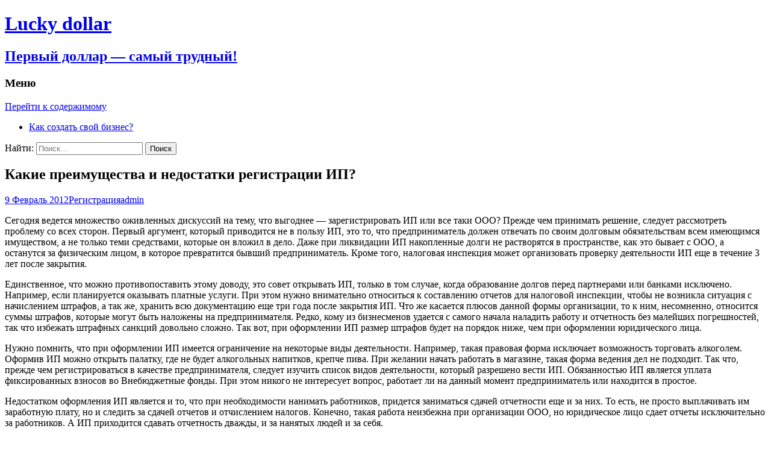

--- FILE ---
content_type: text/html; charset=UTF-8
request_url: http://luckydollar.ru/2012/02/kakie-preimushhestva-i-nedostatki-registracii-ip/
body_size: 34529
content:
<!DOCTYPE html>
<!--[if IE 7]>
<html class="ie ie7" lang="ru-RU">
<![endif]-->
<!--[if IE 8]>
<html class="ie ie8" lang="ru-RU">
<![endif]-->
<!--[if !(IE 7) | !(IE 8)  ]><!-->
<html lang="ru-RU">
<!--<![endif]-->
<head>
	<meta charset="UTF-8">
	<meta name="viewport" content="width=device-width">
	<title>Какие преимущества и недостатки регистрации ИП? | Lucky dollar</title>
	<link rel="profile" href="http://gmpg.org/xfn/11">
	<link rel="pingback" href="http://luckydollar.ru/xmlrpc.php">
	<!--[if lt IE 9]>
	<script src="http://luckydollar.ru/wp-content/themes/twentythirteen/js/html5.js"></script>
	<![endif]-->
	<style type='text/css'>@import url(http://fonts.googleapis.com/css?family=Open+Sans:300italic,400italic,600italic,700italic,800italic,400,300,600,700,800&subset=latin,cyrillic-ext,latin-ext);p.ecae-button { font-family: 'Open Sans', Helvetica, Arial, sans-serif; }</style><link rel="alternate" type="application/rss+xml" title="Lucky dollar &raquo; Лента" href="http://luckydollar.ru/feed/" />
<link rel="alternate" type="application/rss+xml" title="Lucky dollar &raquo; Лента комментариев" href="http://luckydollar.ru/comments/feed/" />
<link rel="alternate" type="application/rss+xml" title="Lucky dollar &raquo; Лента комментариев к &laquo;Какие преимущества и недостатки регистрации ИП?&raquo;" href="http://luckydollar.ru/2012/02/kakie-preimushhestva-i-nedostatki-registracii-ip/feed/" />
<link rel='stylesheet' id='wp-postratings-css'  href='http://luckydollar.ru/wp-content/plugins/wp-postratings/postratings-css.css?ver=1.63' type='text/css' media='all' />
<link rel='stylesheet' id='twentythirteen-fonts-css'  href='//fonts.googleapis.com/css?family=Source+Sans+Pro%3A300%2C400%2C700%2C300italic%2C400italic%2C700italic%7CBitter%3A400%2C700&#038;subset=latin%2Clatin-ext' type='text/css' media='all' />
<link rel='stylesheet' id='genericons-css'  href='http://luckydollar.ru/wp-content/themes/twentythirteen/fonts/genericons.css?ver=2.09' type='text/css' media='all' />
<link rel='stylesheet' id='twentythirteen-style-css'  href='http://luckydollar.ru/wp-content/themes/twentythirteen/style.css?ver=2013-07-18' type='text/css' media='all' />
<!--[if lt IE 9]>
<link rel='stylesheet' id='twentythirteen-ie-css'  href='http://luckydollar.ru/wp-content/themes/twentythirteen/css/ie.css?ver=2013-07-18' type='text/css' media='all' />
<![endif]-->
<link rel='stylesheet' id='ecae-buttonskin-none-css'  href='http://luckydollar.ru/wp-content/plugins/easy-custom-auto-excerpt/buttons/ecae-buttonskin-none.css?ver=2.0.9' type='text/css' media='all' />
<link rel='stylesheet' id='ecae-frontend-css-css'  href='http://luckydollar.ru/wp-content/plugins/easy-custom-auto-excerpt/assets/style-frontend.css?ver=2.0.9' type='text/css' media='all' />
<link rel='stylesheet' id='wp-pagenavi-css'  href='http://luckydollar.ru/wp-content/plugins/wp-pagenavi/pagenavi-css.css?ver=2.70' type='text/css' media='all' />
<script type='text/javascript' src='http://luckydollar.ru/wp-includes/js/jquery/jquery.js?ver=1.11.0'></script>
<script type='text/javascript' src='http://luckydollar.ru/wp-includes/js/jquery/jquery-migrate.min.js?ver=1.2.1'></script>
<script type='text/javascript' src='http://luckydollar.ru/wp-includes/js/jquery/jquery.form.min.js?ver=3.37.0'></script>
<script type='text/javascript' src='http://luckydollar.ru/wp-content/plugins/ajax-comments/ajax-comments.js.php?ver=3.9.40'></script>
<link rel="EditURI" type="application/rsd+xml" title="RSD" href="http://luckydollar.ru/xmlrpc.php?rsd" />
<link rel="wlwmanifest" type="application/wlwmanifest+xml" href="http://luckydollar.ru/wp-includes/wlwmanifest.xml" /> 
<link rel='prev' title='Новый эффективный инструмент для бизнеса – интернет реклама' href='http://luckydollar.ru/2012/02/novyj-effektivnyj-instrument-dlya-biznesa-%e2%80%93-internet-reklama/' />
<link rel='next' title='Во сколько обойдется открытие бизнеса?' href='http://luckydollar.ru/2012/02/vo-skolko-obojdetsya-otkrytie-biznesa/' />
<meta name="generator" content="WordPress 3.9.40" />
<link rel='canonical' href='http://luckydollar.ru/2012/02/kakie-preimushhestva-i-nedostatki-registracii-ip/' />
<link rel='shortlink' href='http://wp.me/pSqQM-KE' />
	<style type="text/css" id="twentythirteen-header-css">
			.site-header {
			background: url(http://luckydollar.ru/wp-content/themes/twentythirteen/images/headers/diamond.png) no-repeat scroll top;
			background-size: 1600px auto;
		}
		</style>
	</head>

<body class="single single-post postid-2892 single-format-standard sidebar no-avatars">
	<div id="page" class="hfeed site">
		<header id="masthead" class="site-header" role="banner">
			<a class="home-link" href="http://luckydollar.ru/" title="Lucky dollar" rel="home">
				<h1 class="site-title">Lucky dollar</h1>
				<h2 class="site-description">Первый доллар &#8212; самый трудный!</h2>
			</a>

			<div id="navbar" class="navbar">
				<nav id="site-navigation" class="navigation main-navigation" role="navigation">
					<h3 class="menu-toggle">Меню</h3>
					<a class="screen-reader-text skip-link" href="#content" title="Перейти к содержимому">Перейти к содержимому</a>
					<div class="nav-menu"><ul><li class="page_item page-item-2"><a href="http://luckydollar.ru/about/">Как создать свой бизнес?</a></li></ul></div>
					<form role="search" method="get" class="search-form" action="http://luckydollar.ru/">
				<label>
					<span class="screen-reader-text">Найти:</span>
					<input type="search" class="search-field" placeholder="Поиск&hellip;" value="" name="s" title="Найти:" />
				</label>
				<input type="submit" class="search-submit" value="Поиск" />
			</form>				</nav><!-- #site-navigation -->
			</div><!-- #navbar -->
		</header><!-- #masthead -->

		<div id="main" class="site-main">

	<div id="primary" class="content-area">
		<div id="content" class="site-content" role="main">

						
				
<article id="post-2892" class="post-2892 post type-post status-publish format-standard hentry category-registration">
	<header class="entry-header">
		
				<h1 class="entry-title">Какие преимущества и недостатки регистрации ИП?</h1>
		
		<div class="entry-meta">
			<span class="date"><a href="http://luckydollar.ru/2012/02/kakie-preimushhestva-i-nedostatki-registracii-ip/" title="Постоянная ссылка: Какие преимущества и недостатки регистрации ИП?" rel="bookmark"><time class="entry-date" datetime="2012-02-09T23:36:33+00:00">9 Февраль 2012</time></a></span><span class="categories-links"><a href="http://luckydollar.ru/category/biznes/registration/" title="Просмотреть все записи в рубрике &laquo;Регистрация&raquo;" rel="category tag">Регистрация</a></span><span class="author vcard"><a class="url fn n" href="http://luckydollar.ru/author/admin/" title="Посмотреть все записи автора admin" rel="author">admin</a></span>					</div><!-- .entry-meta -->
	</header><!-- .entry-header -->

		<div class="entry-content">
		<p>Сегодня ведется множество оживленных дискуссий на тему, что выгоднее &#8212; зарегистрировать ИП или все таки ООО? Прежде чем принимать решение, следует рассмотреть проблему со всех сторон. Первый аргумент, который приводится не в пользу ИП, это то, что предприниматель должен отвечать по своим долговым обязательствам всем имеющимся имуществом, а не только теми средствами, которые он вложил в дело. Даже при ликвидации ИП накопленные долги не растворятся в пространстве, как это бывает с ООО, а останутся за физическим лицом, в которое превратится бывший предприниматель. Кроме того, налоговая инспекция может организовать проверку деятельности ИП еще в течение 3 лет после закрытия.</p>
<p>Единственное, что можно противопоставить этому доводу, это совет открывать ИП, только в том случае, когда образование долгов перед партнерами или банками исключено. Например, если планируется оказывать платные услуги. При этом нужно внимательно относиться к составлению отчетов для налоговой инспекции, чтобы не возникла ситуация с начислением штрафов, а так же, хранить всю документацию еще три года после закрытия ИП. Что же касается плюсов данной формы организации, то к ним, несомненно, относится суммы штрафов, которые могут быть наложены на предпринимателя. Редко, кому из бизнесменов удается с самого начала наладить работу и отчетность без малейших погрешностей, так что избежать штрафных санкций довольно сложно. Так вот, при оформлении ИП размер штрафов будет на порядок ниже, чем при оформлении юридического лица.</p>
<p>Нужно помнить, что при оформлении ИП имеется ограничение на некоторые виды деятельности. Например, такая правовая форма исключает возможность торговать алкоголем. Оформив ИП можно открыть палатку, где не будет алкогольных напитков, крепче пива. При желании начать работать в магазине, такая форма ведения дел не подходит. Так что, прежде чем регистрироваться в качестве предпринимателя, следует изучить список видов деятельности, который разрешено вести ИП.  Обязанностью ИП является уплата фиксированных взносов во Внебюджетные фонды. При этом никого не интересует вопрос, работает ли на данный момент предприниматель или находится в простое.</p>
<p>Недостатком оформления ИП является и то, что при необходимости нанимать работников, придется заниматься сдачей отчетности еще и за них. То есть, не просто выплачивать им заработную плату, но и следить за сдачей отчетов и отчислением  налогов. Конечно, такая работа неизбежна при организации ООО, но юридическое лицо сдает отчеты исключительно за работников. А ИП приходится сдавать отчетность дважды, и за нанятых людей и за себя.</p>
<p>Еще одно неудобство данной формы – иногда крупные компании не хотят работать с ИП, предпочитая сотрудничать с организациями. Такую дискриминацию сложно объяснить, но отрицать ее существование невозможно.  К плюсам оформления ИП следует отнести простоту оформления. Для открытия дела предпринимателю придется собрать значительно меньше бумаг, чем при организации юридического лица.</p>
<p>Более проста у ИП и отчетность, ему приходится сдавать меньше форм, поэтому удается экономить на услугах бухгалтера. Чаще всего, один бухгалтер по совместительству обслуживает сразу несколько предпринимателей, что, естественно, обходится дешевле. Так стоит ли оформлять ИП? Для ответа на этот вопрос стоит проконсультироваться у юриста, который ответит на вопросы, связанные с конкретным видом деятельности и разъяснит особенности системы налогообложения. Тогда, взвесив все аргументы за и против, можно будет решить, какую правовую форму стоит выбрать для ведения своего дела.<br />
<h3>Похожие статьи:</h3>
<ul class="similar-posts">не найдено
</ul>
<p><!-- Similar Posts took 1.695 ms --></p>
			</div><!-- .entry-content -->
	
	<footer class="entry-meta">
		
			</footer><!-- .entry-meta -->
</article><!-- #post -->
					<nav class="navigation post-navigation" role="navigation">
		<h1 class="screen-reader-text">Навигация по записям</h1>
		<div class="nav-links">

			<a href="http://luckydollar.ru/2012/02/novyj-effektivnyj-instrument-dlya-biznesa-%e2%80%93-internet-reklama/" rel="prev"><span class="meta-nav">&larr;</span> Новый эффективный инструмент для бизнеса – интернет реклама</a>			<a href="http://luckydollar.ru/2012/02/vo-skolko-obojdetsya-otkrytie-biznesa/" rel="next">Во сколько обойдется открытие бизнеса? <span class="meta-nav">&rarr;</span></a>
		</div><!-- .nav-links -->
	</nav><!-- .navigation -->
					<div id="ajax_comments_wrapper">

<div id="comments" class="comments-area">

	
									<div id="respond" class="comment-respond">
				<h3 id="reply-title" class="comment-reply-title">Добавить комментарий <small><a rel="nofollow" id="cancel-comment-reply-link" href="/2012/02/kakie-preimushhestva-i-nedostatki-registracii-ip/#respond" style="display:none;">Отменить ответ</a></small></h3>
									<form action="http://luckydollar.ru/wp-comments-post.php" method="post" id="commentform" class="comment-form" novalidate>
																			<p class="comment-notes">Ваш e-mail не будет опубликован.</p>							<p class="comment-form-author"><label for="author">Имя</label> <input id="author" name="author" type="text" value="" size="30" /></p>
<p class="comment-form-email"><label for="email">E-mail</label> <input id="email" name="email" type="email" value="" size="30" /></p>
<p class="comment-form-url"><label for="url">Сайт</label> <input id="url" name="url" type="url" value="" size="30" /></p>
												<p class="comment-form-comment"><label for="comment">Комментарий</label> <textarea id="comment" name="comment" cols="45" rows="8" aria-required="true"></textarea></p>						<p class="form-allowed-tags">Можно использовать следующие <abbr title="HyperText Markup Language">HTML</abbr>-теги и атрибуты:  <code>&lt;a href=&quot;&quot; title=&quot;&quot;&gt; &lt;abbr title=&quot;&quot;&gt; &lt;acronym title=&quot;&quot;&gt; &lt;b&gt; &lt;blockquote cite=&quot;&quot;&gt; &lt;cite&gt; &lt;code&gt; &lt;del datetime=&quot;&quot;&gt; &lt;em&gt; &lt;i&gt; &lt;q cite=&quot;&quot;&gt; &lt;strike&gt; &lt;strong&gt; </code></p>						<p class="form-submit">
							<input name="submit" type="submit" id="submit" value="Отправить комментарий" />
							<input type='hidden' name='comment_post_ID' value='2892' id='comment_post_ID' />
<input type='hidden' name='comment_parent' id='comment_parent' value='0' />
						</p>
						<p style="display: none;"><input type="hidden" id="akismet_comment_nonce" name="akismet_comment_nonce" value="04122c9036" /></p><p style="display: none;"><input type="hidden" id="ak_js" name="ak_js" value="110"/></p>					</form>
							</div><!-- #respond -->
			
</div><!-- #comments -->
</div>

			
		</div><!-- #content -->
	</div><!-- #primary -->

	<div id="tertiary" class="sidebar-container" role="complementary">
		<div class="sidebar-inner">
			<div class="widget-area">
				<aside id="text-6" class="widget widget_text"><h3 class="widget-title">Реклама</h3>			<div class="textwidget"><script async src="//pagead2.googlesyndication.com/pagead/js/adsbygoogle.js"></script>
<!-- 250x250, создано 07.02.10 -->
<ins class="adsbygoogle"
     style="display:inline-block;width:250px;height:250px"
     data-ad-client="ca-pub-0068928737254274"
     data-ad-slot="5497859817"></ins>
<script>
(adsbygoogle = window.adsbygoogle || []).push({});
</script></div>
		</aside><aside id="categories-4" class="widget widget_categories"><h3 class="widget-title">Рубрики</h3>		<ul>
	<li class="cat-item cat-item-23"><a href="http://luckydollar.ru/category/forex/" title="Просмотреть все записи в рубрике &laquo;Forex&raquo;">Forex</a> (82)
</li>
	<li class="cat-item cat-item-3"><a href="http://luckydollar.ru/category/biznes/" title="Просмотреть все записи в рубрике &laquo;Бизнес&raquo;">Бизнес</a> (164)
<ul class='children'>
	<li class="cat-item cat-item-149"><a href="http://luckydollar.ru/category/biznes/registration/" title="Вопросы регистрации бизнеса">Регистрация</a> (15)
</li>
</ul>
</li>
	<li class="cat-item cat-item-40"><a href="http://luckydollar.ru/category/birzha/" title="Просмотреть все записи в рубрике &laquo;Биржа&raquo;">Биржа</a> (83)
</li>
	<li class="cat-item cat-item-88"><a href="http://luckydollar.ru/category/idei-dlya-biznesa/" title="Просмотреть все записи в рубрике &laquo;Идеи&raquo;">Идеи</a> (227)
<ul class='children'>
	<li class="cat-item cat-item-151"><a href="http://luckydollar.ru/category/idei-dlya-biznesa/trade/" title="Просмотреть все записи в рубрике &laquo;Торговля&raquo;">Торговля</a> (71)
</li>
	<li class="cat-item cat-item-150"><a href="http://luckydollar.ru/category/idei-dlya-biznesa/services/" title="Просмотреть все записи в рубрике &laquo;Услуги&raquo;">Услуги</a> (35)
</li>
</ul>
</li>
	<li class="cat-item cat-item-56"><a href="http://luckydollar.ru/category/makroekonomika/" title="Просмотреть все записи в рубрике &laquo;Макроэкономика&raquo;">Макроэкономика</a> (39)
</li>
	<li class="cat-item cat-item-8"><a href="http://luckydollar.ru/category/marketing/" title="Материалы на тему маркетинга: продажи, брендинг, рынки сбыта">Маркетинг</a> (82)
</li>
	<li class="cat-item cat-item-76"><a href="http://luckydollar.ru/category/personal-i-hr/" title="Просмотреть все записи в рубрике &laquo;Персонал&raquo;">Персонал</a> (70)
</li>
	<li class="cat-item cat-item-213"><a href="http://luckydollar.ru/category/prilozheniya-dlya-biznesa/" title="Просмотреть все записи в рубрике &laquo;Приложения для бизнеса&raquo;">Приложения для бизнеса</a> (1)
</li>
	<li class="cat-item cat-item-80"><a href="http://luckydollar.ru/category/psychology/" title="Просмотреть все записи в рубрике &laquo;Психология&raquo;">Психология</a> (96)
</li>
	<li class="cat-item cat-item-18"><a href="http://luckydollar.ru/category/finansy/" title="Просмотреть все записи в рубрике &laquo;Финансы&raquo;">Финансы</a> (19)
</li>
		</ul>
</aside><aside id="random-pages-widget" class="widget widget_randompages"><h3 class="widget-title">Интересное</h3>
<ul>
<li><a href="http://luckydollar.ru/2010/05/vybor-sklada-dlya-produkcii/">Выбор склада для продукции</a></li>
<li><a href="http://luckydollar.ru/2012/09/otkrytie-sobstvennogo-golf-kluba-kak-pribylnyj-i-perspektivnyj-biznes/">Открытие собственного гольф-клуба как прибыльный и перспективный бизнес</a></li>
<li><a href="http://luckydollar.ru/2013/02/kak-mozhno-opredelit-chego-xochet-klient/">Как можно определить чего хочет клиент?</a></li>
<li><a href="http://luckydollar.ru/2012/03/nachinayushhemu-predprinimatelyu-na-zametku/">Начинающему предпринимателю на заметку</a></li>
</ul>
</aside><!-- kb advanced rss had an error - target feed is either empty or unavailable. -->			</div><!-- .widget-area -->
		</div><!-- .sidebar-inner -->
	</div><!-- #tertiary -->

		</div><!-- #main -->
		<footer id="colophon" class="site-footer" role="contentinfo">
				<div id="secondary" class="sidebar-container" role="complementary">
		<div class="widget-area">
			<aside id="calendar-4" class="widget widget_calendar"><h3 class="widget-title">Публикации</h3><div id="calendar_wrap"><table id="wp-calendar">
	<caption>Февраль 2012</caption>
	<thead>
	<tr>
		<th scope="col" title="Понедельник">Пн</th>
		<th scope="col" title="Вторник">Вт</th>
		<th scope="col" title="Среда">Ср</th>
		<th scope="col" title="Четверг">Чт</th>
		<th scope="col" title="Пятница">Пт</th>
		<th scope="col" title="Суббота">Сб</th>
		<th scope="col" title="Воскресенье">Вс</th>
	</tr>
	</thead>

	<tfoot>
	<tr>
		<td colspan="3" id="prev"><a href="http://luckydollar.ru/2012/01/" title="Посмотреть записи за Январь 2012">&laquo; Янв</a></td>
		<td class="pad">&nbsp;</td>
		<td colspan="3" id="next"><a href="http://luckydollar.ru/2012/03/" title="Посмотреть записи за Март 2012">Мар &raquo;</a></td>
	</tr>
	</tfoot>

	<tbody>
	<tr>
		<td colspan="2" class="pad">&nbsp;</td><td><a href="http://luckydollar.ru/2012/02/01/" title="Как перестать строить планы и, наконец, начать собственное дело?">1</a></td><td><a href="http://luckydollar.ru/2012/02/02/" title="Как заработать на коллективных закупках?">2</a></td><td><a href="http://luckydollar.ru/2012/02/03/" title="Домашний бизнес. Его достоинства и недостатки.">3</a></td><td><a href="http://luckydollar.ru/2012/02/04/" title="Стартап: как преодолеть основные проблемы запуска и развития бизнеса?">4</a></td><td>5</td>
	</tr>
	<tr>
		<td><a href="http://luckydollar.ru/2012/02/06/" title="Психологические приемы в рекламном бизнесе">6</a></td><td><a href="http://luckydollar.ru/2012/02/07/" title="Как начать малый бизнес? Секреты успеха">7</a></td><td><a href="http://luckydollar.ru/2012/02/08/" title="Новый эффективный инструмент для бизнеса – интернет реклама">8</a></td><td><a href="http://luckydollar.ru/2012/02/09/" title="Какие преимущества и недостатки регистрации ИП?">9</a></td><td><a href="http://luckydollar.ru/2012/02/10/" title="Во сколько обойдется открытие бизнеса?">10</a></td><td>11</td><td>12</td>
	</tr>
	<tr>
		<td><a href="http://luckydollar.ru/2012/02/13/" title="Бизнес в аренду?">13</a></td><td><a href="http://luckydollar.ru/2012/02/14/" title="Идея для бизнеса – частный детский сад">14</a></td><td><a href="http://luckydollar.ru/2012/02/15/" title="Как набирать персонал для продаж?">15</a></td><td><a href="http://luckydollar.ru/2012/02/16/" title="Как снять офис в аренду?">16</a></td><td><a href="http://luckydollar.ru/2012/02/17/" title="Интерьеры для офисов">17</a></td><td>18</td><td>19</td>
	</tr>
	<tr>
		<td><a href="http://luckydollar.ru/2012/02/20/" title="7 ошибок Интернет-маркетинга">20</a></td><td><a href="http://luckydollar.ru/2012/02/21/" title="Бизнес на посредничестве">21</a></td><td><a href="http://luckydollar.ru/2012/02/22/" title="В какой форме начинать малый бизнес?">22</a></td><td><a href="http://luckydollar.ru/2012/02/23/" title="Как открыть турфирму и дать ей успешный старт?">23</a></td><td><a href="http://luckydollar.ru/2012/02/24/" title="Как решать проблемы с персоналом?">24</a></td><td>25</td><td>26</td>
	</tr>
	<tr>
		<td><a href="http://luckydollar.ru/2012/02/27/" title="Что можно продавать во вновь открывающемся интернет-магазине, чтобы бизнес был прибыльным?">27</a></td><td><a href="http://luckydollar.ru/2012/02/28/" title="Как начать бизнес, если нет стартового капитала?">28</a></td><td><a href="http://luckydollar.ru/2012/02/29/" title="Основные ошибки начинающих предпринимателей">29</a></td>
		<td class="pad" colspan="4">&nbsp;</td>
	</tr>
	</tbody>
	</table></div></aside><aside id="ratings-widget-4" class="widget widget_ratings-widget"><h3 class="widget-title">Популярное</h3><ul>
<li><a href="http://luckydollar.ru/2011/01/recept-bogatstva-pyat-osnovnyx-ingredientov/" title="Рецепт богатства: пять основных ингредиентов">Рецепт богатства: пять основных ингредиентов</a></li>
<li><a href="http://luckydollar.ru/2010/05/korotkie-sovety-sozdatelyam-malogo-biznesa/" title="Короткие советы создателям малого бизнеса">Короткие советы создателям малого бизнеса</a></li>
<li><a href="http://luckydollar.ru/2010/04/biznes-xorosh-kogda-on-pribylnyj/" title="Бизнес хорош, когда он прибыльный">Бизнес хорош, когда он прибыльный</a></li>
<li><a href="http://luckydollar.ru/2010/08/kak-otkryt-svoj-sobstvennyj-malyj-biznes-v-rossii/" title="Как открыть свой собственный малый бизнес в России?">Как открыть свой собственный малый бизнес в России?</a></li>
</ul>
</aside><aside id="colorful_tag_cloud-4" class="widget widget_colorful_tag_cloud"><h3 class="widget-title">Темы</h3><a href='http://luckydollar.ru/tag/start-up/' class='tag-link-14' title='6' style='font-size: 9.4705882352941pt; color: #898989'>start-up</a>
<a href='http://luckydollar.ru/tag/biznes-plan/' class='tag-link-20' title='5' style='font-size: 9.0588235294118pt; color: #898989'>бизнес-план</a>
<a href='http://luckydollar.ru/tag/bogatstvo/' class='tag-link-53' title='3' style='font-size: 8pt; color: #acacac'>богатство</a>
<a href='http://luckydollar.ru/tag/byudzhet/' class='tag-link-134' title='6' style='font-size: 9.4705882352941pt; color: #898989'>бюджет</a>
<a href='http://luckydollar.ru/tag/valyuty/' class='tag-link-24' title='6' style='font-size: 9.4705882352941pt; color: #898989'>валюты</a>
<a href='http://luckydollar.ru/tag/dengi/' class='tag-link-109' title='5' style='font-size: 9.0588235294118pt; color: #898989'>деньги</a>
<a href='http://luckydollar.ru/tag/dokumenty/' class='tag-link-129' title='4' style='font-size: 8.5882352941176pt; color: #acacac'>документы</a>
<a href='http://luckydollar.ru/tag/idei/' class='tag-link-17' title='12' style='font-size: 11pt; color: #000'>идеи</a>
<a href='http://luckydollar.ru/tag/indikatory/' class='tag-link-41' title='8' style='font-size: 10.058823529412pt; color: #555'>индикаторы</a>
<a href='http://luckydollar.ru/tag/internet/' class='tag-link-4' title='7' style='font-size: 9.7647058823529pt; color: #898989'>интернет</a>
<a href='http://luckydollar.ru/tag/kak-nachat-biznes/' class='tag-link-107' title='6' style='font-size: 9.4705882352941pt; color: #898989'>как начать бизнес</a>
<a href='http://luckydollar.ru/tag/klienty/' class='tag-link-54' title='6' style='font-size: 9.4705882352941pt; color: #898989'>клиенты</a>
<a href='http://luckydollar.ru/tag/komanda/' class='tag-link-29' title='4' style='font-size: 8.5882352941176pt; color: #acacac'>команда</a>
<a href='http://luckydollar.ru/tag/kurs/' class='tag-link-26' title='3' style='font-size: 8pt; color: #acacac'>курс</a>
<a href='http://luckydollar.ru/tag/liderstvo/' class='tag-link-128' title='5' style='font-size: 9.0588235294118pt; color: #898989'>лидерство</a>
<a href='http://luckydollar.ru/tag/oshibki/' class='tag-link-13' title='3' style='font-size: 8pt; color: #acacac'>ошибки</a>
<a href='http://luckydollar.ru/tag/peregovory/' class='tag-link-27' title='5' style='font-size: 9.0588235294118pt; color: #898989'>переговоры</a>
<a href='http://luckydollar.ru/tag/pokupka-biznesa/' class='tag-link-5' title='4' style='font-size: 8.5882352941176pt; color: #acacac'>покупка бизнеса</a>
<a href='http://luckydollar.ru/tag/pravila/' class='tag-link-92' title='3' style='font-size: 8pt; color: #acacac'>правила</a>
<a href='http://luckydollar.ru/tag/prodazhi/' class='tag-link-9' title='10' style='font-size: 10.588235294118pt; color: #555'>продажи</a>
<a href='http://luckydollar.ru/tag/registraciya/' class='tag-link-127' title='8' style='font-size: 10.058823529412pt; color: #555'>регистрация</a>
<a href='http://luckydollar.ru/tag/reshenie/' class='tag-link-78' title='3' style='font-size: 8pt; color: #acacac'>решение</a>
<a href='http://luckydollar.ru/tag/rynki/' class='tag-link-37' title='4' style='font-size: 8.5882352941176pt; color: #acacac'>рынки</a>
<a href='http://luckydollar.ru/tag/sekret-uspexa/' class='tag-link-30' title='9' style='font-size: 10.352941176471pt; color: #555'>секрет успеха</a>
<a href='http://luckydollar.ru/tag/sovety/' class='tag-link-31' title='12' style='font-size: 11pt; color: #000'>советы</a>
<a href='http://luckydollar.ru/tag/strategiya/' class='tag-link-10' title='7' style='font-size: 9.7647058823529pt; color: #898989'>стратегия</a>
<a href='http://luckydollar.ru/tag/tovar/' class='tag-link-43' title='5' style='font-size: 9.0588235294118pt; color: #898989'>товар</a>
<a href='http://luckydollar.ru/tag/trejding/' class='tag-link-140' title='7' style='font-size: 9.7647058823529pt; color: #898989'>трейдинг</a>
<a href='http://luckydollar.ru/tag/uslugi/' class='tag-link-175' title='4' style='font-size: 8.5882352941176pt; color: #acacac'>услуги</a>
<a href='http://luckydollar.ru/tag/faktory-uspexa/' class='tag-link-93' title='4' style='font-size: 8.5882352941176pt; color: #acacac'>факторы успеха</a></aside>		</div><!-- .widget-area -->
	</div><!-- #secondary -->

			<div class="site-info">
								<a href="http://wordpress.org/" title="Современная персональная платформа для публикаций">Сайт работает на WordPress</a>
			</div><!-- .site-info -->
		</footer><!-- #colophon -->
	</div><!-- #page -->

	<script type='text/javascript' src='http://luckydollar.ru/wp-content/plugins/akismet/_inc/form.js?ver=3.0.2'></script>
<script type='text/javascript'>
/* <![CDATA[ */
var ratingsL10n = {"plugin_url":"http:\/\/luckydollar.ru\/wp-content\/plugins\/wp-postratings","ajax_url":"http:\/\/luckydollar.ru\/wp-admin\/admin-ajax.php","text_wait":"Please rate only 1 post at a time.","image":"thumbs","image_ext":"gif","max":"2","show_loading":"1","show_fading":"1","custom":"1"};
var ratings_1_mouseover_image=new Image();ratings_1_mouseover_image.src=ratingsL10n.plugin_url+"/images/"+ratingsL10n.image+"/rating_1_over."+ratingsL10n.image_ext;var ratings_2_mouseover_image=new Image();ratings_2_mouseover_image.src=ratingsL10n.plugin_url+"/images/"+ratingsL10n.image+"/rating_2_over."+ratingsL10n.image_ext;;
/* ]]> */
</script>
<script type='text/javascript' src='http://luckydollar.ru/wp-content/plugins/wp-postratings/postratings-js.js?ver=1.63'></script>
<script type='text/javascript' src='http://luckydollar.ru/wp-includes/js/masonry.min.js?ver=3.1.2'></script>
<script type='text/javascript' src='http://luckydollar.ru/wp-includes/js/jquery/jquery.masonry.min.js?ver=3.1.2'></script>
<script type='text/javascript' src='http://luckydollar.ru/wp-content/themes/twentythirteen/js/functions.js?ver=2013-07-18'></script>
<!--stats_footer_test--><script src="http://stats.wordpress.com/e-202605.js" type="text/javascript"></script>
<script type="text/javascript">
st_go({blog:'12972928',v:'ext',post:'2892'});
var load_cmc = function(){linktracker_init(12972928,2892,2);};
if ( typeof addLoadEvent != 'undefined' ) addLoadEvent(load_cmc);
else load_cmc();
</script>
</body>
</html>

--- FILE ---
content_type: text/html; charset=utf-8
request_url: https://www.google.com/recaptcha/api2/aframe
body_size: 268
content:
<!DOCTYPE HTML><html><head><meta http-equiv="content-type" content="text/html; charset=UTF-8"></head><body><script nonce="JTJxfIO9zoMv1ZbUhOeBjw">/** Anti-fraud and anti-abuse applications only. See google.com/recaptcha */ try{var clients={'sodar':'https://pagead2.googlesyndication.com/pagead/sodar?'};window.addEventListener("message",function(a){try{if(a.source===window.parent){var b=JSON.parse(a.data);var c=clients[b['id']];if(c){var d=document.createElement('img');d.src=c+b['params']+'&rc='+(localStorage.getItem("rc::a")?sessionStorage.getItem("rc::b"):"");window.document.body.appendChild(d);sessionStorage.setItem("rc::e",parseInt(sessionStorage.getItem("rc::e")||0)+1);localStorage.setItem("rc::h",'1769427831977');}}}catch(b){}});window.parent.postMessage("_grecaptcha_ready", "*");}catch(b){}</script></body></html>